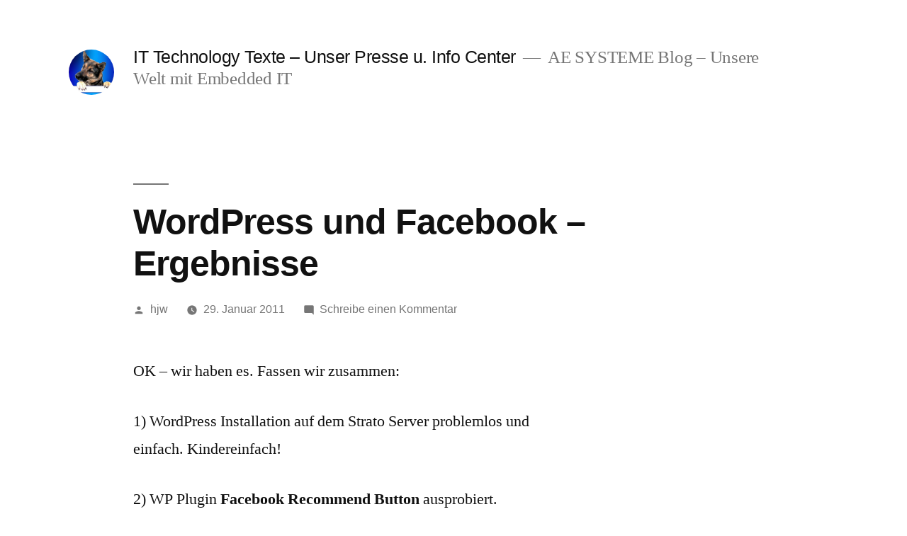

--- FILE ---
content_type: text/html; charset=UTF-8
request_url: https://www.art-events.de/weblog/wordpress-und-facebook-ergebnisse/
body_size: 38963
content:
<!doctype html>
<html lang="de">
<head>
	<meta charset="UTF-8" />
	<meta name="viewport" content="width=device-width, initial-scale=1" />
	<link rel="profile" href="https://gmpg.org/xfn/11" />
	<title>Wordpress und Facebook &#8211; Ergebnisse &#8211; IT Technology Texte &#8211; Unser Presse u. Info Center</title>
<meta name='robots' content='max-image-preview:large' />
<link rel="alternate" type="application/rss+xml" title="IT Technology Texte - Unser Presse u. Info Center &raquo; Feed" href="https://www.art-events.de/weblog/feed/" />
<link rel="alternate" type="application/rss+xml" title="IT Technology Texte - Unser Presse u. Info Center &raquo; Kommentar-Feed" href="https://www.art-events.de/weblog/comments/feed/" />
<link rel="alternate" type="application/rss+xml" title="IT Technology Texte - Unser Presse u. Info Center &raquo; WordPress und Facebook &#8211; Ergebnisse-Kommentar-Feed" href="https://www.art-events.de/weblog/wordpress-und-facebook-ergebnisse/feed/" />
<style id='wp-img-auto-sizes-contain-inline-css' type='text/css'>
img:is([sizes=auto i],[sizes^="auto," i]){contain-intrinsic-size:3000px 1500px}
/*# sourceURL=wp-img-auto-sizes-contain-inline-css */
</style>
<style id='wp-emoji-styles-inline-css' type='text/css'>

	img.wp-smiley, img.emoji {
		display: inline !important;
		border: none !important;
		box-shadow: none !important;
		height: 1em !important;
		width: 1em !important;
		margin: 0 0.07em !important;
		vertical-align: -0.1em !important;
		background: none !important;
		padding: 0 !important;
	}
/*# sourceURL=wp-emoji-styles-inline-css */
</style>
<style id='wp-block-library-inline-css' type='text/css'>
:root{--wp-block-synced-color:#7a00df;--wp-block-synced-color--rgb:122,0,223;--wp-bound-block-color:var(--wp-block-synced-color);--wp-editor-canvas-background:#ddd;--wp-admin-theme-color:#007cba;--wp-admin-theme-color--rgb:0,124,186;--wp-admin-theme-color-darker-10:#006ba1;--wp-admin-theme-color-darker-10--rgb:0,107,160.5;--wp-admin-theme-color-darker-20:#005a87;--wp-admin-theme-color-darker-20--rgb:0,90,135;--wp-admin-border-width-focus:2px}@media (min-resolution:192dpi){:root{--wp-admin-border-width-focus:1.5px}}.wp-element-button{cursor:pointer}:root .has-very-light-gray-background-color{background-color:#eee}:root .has-very-dark-gray-background-color{background-color:#313131}:root .has-very-light-gray-color{color:#eee}:root .has-very-dark-gray-color{color:#313131}:root .has-vivid-green-cyan-to-vivid-cyan-blue-gradient-background{background:linear-gradient(135deg,#00d084,#0693e3)}:root .has-purple-crush-gradient-background{background:linear-gradient(135deg,#34e2e4,#4721fb 50%,#ab1dfe)}:root .has-hazy-dawn-gradient-background{background:linear-gradient(135deg,#faaca8,#dad0ec)}:root .has-subdued-olive-gradient-background{background:linear-gradient(135deg,#fafae1,#67a671)}:root .has-atomic-cream-gradient-background{background:linear-gradient(135deg,#fdd79a,#004a59)}:root .has-nightshade-gradient-background{background:linear-gradient(135deg,#330968,#31cdcf)}:root .has-midnight-gradient-background{background:linear-gradient(135deg,#020381,#2874fc)}:root{--wp--preset--font-size--normal:16px;--wp--preset--font-size--huge:42px}.has-regular-font-size{font-size:1em}.has-larger-font-size{font-size:2.625em}.has-normal-font-size{font-size:var(--wp--preset--font-size--normal)}.has-huge-font-size{font-size:var(--wp--preset--font-size--huge)}.has-text-align-center{text-align:center}.has-text-align-left{text-align:left}.has-text-align-right{text-align:right}.has-fit-text{white-space:nowrap!important}#end-resizable-editor-section{display:none}.aligncenter{clear:both}.items-justified-left{justify-content:flex-start}.items-justified-center{justify-content:center}.items-justified-right{justify-content:flex-end}.items-justified-space-between{justify-content:space-between}.screen-reader-text{border:0;clip-path:inset(50%);height:1px;margin:-1px;overflow:hidden;padding:0;position:absolute;width:1px;word-wrap:normal!important}.screen-reader-text:focus{background-color:#ddd;clip-path:none;color:#444;display:block;font-size:1em;height:auto;left:5px;line-height:normal;padding:15px 23px 14px;text-decoration:none;top:5px;width:auto;z-index:100000}html :where(.has-border-color){border-style:solid}html :where([style*=border-top-color]){border-top-style:solid}html :where([style*=border-right-color]){border-right-style:solid}html :where([style*=border-bottom-color]){border-bottom-style:solid}html :where([style*=border-left-color]){border-left-style:solid}html :where([style*=border-width]){border-style:solid}html :where([style*=border-top-width]){border-top-style:solid}html :where([style*=border-right-width]){border-right-style:solid}html :where([style*=border-bottom-width]){border-bottom-style:solid}html :where([style*=border-left-width]){border-left-style:solid}html :where(img[class*=wp-image-]){height:auto;max-width:100%}:where(figure){margin:0 0 1em}html :where(.is-position-sticky){--wp-admin--admin-bar--position-offset:var(--wp-admin--admin-bar--height,0px)}@media screen and (max-width:600px){html :where(.is-position-sticky){--wp-admin--admin-bar--position-offset:0px}}

/*# sourceURL=wp-block-library-inline-css */
</style><style id='wp-block-categories-inline-css' type='text/css'>
.wp-block-categories{box-sizing:border-box}.wp-block-categories.alignleft{margin-right:2em}.wp-block-categories.alignright{margin-left:2em}.wp-block-categories.wp-block-categories-dropdown.aligncenter{text-align:center}.wp-block-categories .wp-block-categories__label{display:block;width:100%}
/*# sourceURL=https://www.art-events.de/weblog/wp-includes/blocks/categories/style.min.css */
</style>
<style id='global-styles-inline-css' type='text/css'>
:root{--wp--preset--aspect-ratio--square: 1;--wp--preset--aspect-ratio--4-3: 4/3;--wp--preset--aspect-ratio--3-4: 3/4;--wp--preset--aspect-ratio--3-2: 3/2;--wp--preset--aspect-ratio--2-3: 2/3;--wp--preset--aspect-ratio--16-9: 16/9;--wp--preset--aspect-ratio--9-16: 9/16;--wp--preset--color--black: #000000;--wp--preset--color--cyan-bluish-gray: #abb8c3;--wp--preset--color--white: #FFF;--wp--preset--color--pale-pink: #f78da7;--wp--preset--color--vivid-red: #cf2e2e;--wp--preset--color--luminous-vivid-orange: #ff6900;--wp--preset--color--luminous-vivid-amber: #fcb900;--wp--preset--color--light-green-cyan: #7bdcb5;--wp--preset--color--vivid-green-cyan: #00d084;--wp--preset--color--pale-cyan-blue: #8ed1fc;--wp--preset--color--vivid-cyan-blue: #0693e3;--wp--preset--color--vivid-purple: #9b51e0;--wp--preset--color--primary: #0073a8;--wp--preset--color--secondary: #005075;--wp--preset--color--dark-gray: #111;--wp--preset--color--light-gray: #767676;--wp--preset--gradient--vivid-cyan-blue-to-vivid-purple: linear-gradient(135deg,rgb(6,147,227) 0%,rgb(155,81,224) 100%);--wp--preset--gradient--light-green-cyan-to-vivid-green-cyan: linear-gradient(135deg,rgb(122,220,180) 0%,rgb(0,208,130) 100%);--wp--preset--gradient--luminous-vivid-amber-to-luminous-vivid-orange: linear-gradient(135deg,rgb(252,185,0) 0%,rgb(255,105,0) 100%);--wp--preset--gradient--luminous-vivid-orange-to-vivid-red: linear-gradient(135deg,rgb(255,105,0) 0%,rgb(207,46,46) 100%);--wp--preset--gradient--very-light-gray-to-cyan-bluish-gray: linear-gradient(135deg,rgb(238,238,238) 0%,rgb(169,184,195) 100%);--wp--preset--gradient--cool-to-warm-spectrum: linear-gradient(135deg,rgb(74,234,220) 0%,rgb(151,120,209) 20%,rgb(207,42,186) 40%,rgb(238,44,130) 60%,rgb(251,105,98) 80%,rgb(254,248,76) 100%);--wp--preset--gradient--blush-light-purple: linear-gradient(135deg,rgb(255,206,236) 0%,rgb(152,150,240) 100%);--wp--preset--gradient--blush-bordeaux: linear-gradient(135deg,rgb(254,205,165) 0%,rgb(254,45,45) 50%,rgb(107,0,62) 100%);--wp--preset--gradient--luminous-dusk: linear-gradient(135deg,rgb(255,203,112) 0%,rgb(199,81,192) 50%,rgb(65,88,208) 100%);--wp--preset--gradient--pale-ocean: linear-gradient(135deg,rgb(255,245,203) 0%,rgb(182,227,212) 50%,rgb(51,167,181) 100%);--wp--preset--gradient--electric-grass: linear-gradient(135deg,rgb(202,248,128) 0%,rgb(113,206,126) 100%);--wp--preset--gradient--midnight: linear-gradient(135deg,rgb(2,3,129) 0%,rgb(40,116,252) 100%);--wp--preset--font-size--small: 19.5px;--wp--preset--font-size--medium: 20px;--wp--preset--font-size--large: 36.5px;--wp--preset--font-size--x-large: 42px;--wp--preset--font-size--normal: 22px;--wp--preset--font-size--huge: 49.5px;--wp--preset--spacing--20: 0.44rem;--wp--preset--spacing--30: 0.67rem;--wp--preset--spacing--40: 1rem;--wp--preset--spacing--50: 1.5rem;--wp--preset--spacing--60: 2.25rem;--wp--preset--spacing--70: 3.38rem;--wp--preset--spacing--80: 5.06rem;--wp--preset--shadow--natural: 6px 6px 9px rgba(0, 0, 0, 0.2);--wp--preset--shadow--deep: 12px 12px 50px rgba(0, 0, 0, 0.4);--wp--preset--shadow--sharp: 6px 6px 0px rgba(0, 0, 0, 0.2);--wp--preset--shadow--outlined: 6px 6px 0px -3px rgb(255, 255, 255), 6px 6px rgb(0, 0, 0);--wp--preset--shadow--crisp: 6px 6px 0px rgb(0, 0, 0);}:where(.is-layout-flex){gap: 0.5em;}:where(.is-layout-grid){gap: 0.5em;}body .is-layout-flex{display: flex;}.is-layout-flex{flex-wrap: wrap;align-items: center;}.is-layout-flex > :is(*, div){margin: 0;}body .is-layout-grid{display: grid;}.is-layout-grid > :is(*, div){margin: 0;}:where(.wp-block-columns.is-layout-flex){gap: 2em;}:where(.wp-block-columns.is-layout-grid){gap: 2em;}:where(.wp-block-post-template.is-layout-flex){gap: 1.25em;}:where(.wp-block-post-template.is-layout-grid){gap: 1.25em;}.has-black-color{color: var(--wp--preset--color--black) !important;}.has-cyan-bluish-gray-color{color: var(--wp--preset--color--cyan-bluish-gray) !important;}.has-white-color{color: var(--wp--preset--color--white) !important;}.has-pale-pink-color{color: var(--wp--preset--color--pale-pink) !important;}.has-vivid-red-color{color: var(--wp--preset--color--vivid-red) !important;}.has-luminous-vivid-orange-color{color: var(--wp--preset--color--luminous-vivid-orange) !important;}.has-luminous-vivid-amber-color{color: var(--wp--preset--color--luminous-vivid-amber) !important;}.has-light-green-cyan-color{color: var(--wp--preset--color--light-green-cyan) !important;}.has-vivid-green-cyan-color{color: var(--wp--preset--color--vivid-green-cyan) !important;}.has-pale-cyan-blue-color{color: var(--wp--preset--color--pale-cyan-blue) !important;}.has-vivid-cyan-blue-color{color: var(--wp--preset--color--vivid-cyan-blue) !important;}.has-vivid-purple-color{color: var(--wp--preset--color--vivid-purple) !important;}.has-black-background-color{background-color: var(--wp--preset--color--black) !important;}.has-cyan-bluish-gray-background-color{background-color: var(--wp--preset--color--cyan-bluish-gray) !important;}.has-white-background-color{background-color: var(--wp--preset--color--white) !important;}.has-pale-pink-background-color{background-color: var(--wp--preset--color--pale-pink) !important;}.has-vivid-red-background-color{background-color: var(--wp--preset--color--vivid-red) !important;}.has-luminous-vivid-orange-background-color{background-color: var(--wp--preset--color--luminous-vivid-orange) !important;}.has-luminous-vivid-amber-background-color{background-color: var(--wp--preset--color--luminous-vivid-amber) !important;}.has-light-green-cyan-background-color{background-color: var(--wp--preset--color--light-green-cyan) !important;}.has-vivid-green-cyan-background-color{background-color: var(--wp--preset--color--vivid-green-cyan) !important;}.has-pale-cyan-blue-background-color{background-color: var(--wp--preset--color--pale-cyan-blue) !important;}.has-vivid-cyan-blue-background-color{background-color: var(--wp--preset--color--vivid-cyan-blue) !important;}.has-vivid-purple-background-color{background-color: var(--wp--preset--color--vivid-purple) !important;}.has-black-border-color{border-color: var(--wp--preset--color--black) !important;}.has-cyan-bluish-gray-border-color{border-color: var(--wp--preset--color--cyan-bluish-gray) !important;}.has-white-border-color{border-color: var(--wp--preset--color--white) !important;}.has-pale-pink-border-color{border-color: var(--wp--preset--color--pale-pink) !important;}.has-vivid-red-border-color{border-color: var(--wp--preset--color--vivid-red) !important;}.has-luminous-vivid-orange-border-color{border-color: var(--wp--preset--color--luminous-vivid-orange) !important;}.has-luminous-vivid-amber-border-color{border-color: var(--wp--preset--color--luminous-vivid-amber) !important;}.has-light-green-cyan-border-color{border-color: var(--wp--preset--color--light-green-cyan) !important;}.has-vivid-green-cyan-border-color{border-color: var(--wp--preset--color--vivid-green-cyan) !important;}.has-pale-cyan-blue-border-color{border-color: var(--wp--preset--color--pale-cyan-blue) !important;}.has-vivid-cyan-blue-border-color{border-color: var(--wp--preset--color--vivid-cyan-blue) !important;}.has-vivid-purple-border-color{border-color: var(--wp--preset--color--vivid-purple) !important;}.has-vivid-cyan-blue-to-vivid-purple-gradient-background{background: var(--wp--preset--gradient--vivid-cyan-blue-to-vivid-purple) !important;}.has-light-green-cyan-to-vivid-green-cyan-gradient-background{background: var(--wp--preset--gradient--light-green-cyan-to-vivid-green-cyan) !important;}.has-luminous-vivid-amber-to-luminous-vivid-orange-gradient-background{background: var(--wp--preset--gradient--luminous-vivid-amber-to-luminous-vivid-orange) !important;}.has-luminous-vivid-orange-to-vivid-red-gradient-background{background: var(--wp--preset--gradient--luminous-vivid-orange-to-vivid-red) !important;}.has-very-light-gray-to-cyan-bluish-gray-gradient-background{background: var(--wp--preset--gradient--very-light-gray-to-cyan-bluish-gray) !important;}.has-cool-to-warm-spectrum-gradient-background{background: var(--wp--preset--gradient--cool-to-warm-spectrum) !important;}.has-blush-light-purple-gradient-background{background: var(--wp--preset--gradient--blush-light-purple) !important;}.has-blush-bordeaux-gradient-background{background: var(--wp--preset--gradient--blush-bordeaux) !important;}.has-luminous-dusk-gradient-background{background: var(--wp--preset--gradient--luminous-dusk) !important;}.has-pale-ocean-gradient-background{background: var(--wp--preset--gradient--pale-ocean) !important;}.has-electric-grass-gradient-background{background: var(--wp--preset--gradient--electric-grass) !important;}.has-midnight-gradient-background{background: var(--wp--preset--gradient--midnight) !important;}.has-small-font-size{font-size: var(--wp--preset--font-size--small) !important;}.has-medium-font-size{font-size: var(--wp--preset--font-size--medium) !important;}.has-large-font-size{font-size: var(--wp--preset--font-size--large) !important;}.has-x-large-font-size{font-size: var(--wp--preset--font-size--x-large) !important;}
/*# sourceURL=global-styles-inline-css */
</style>

<style id='classic-theme-styles-inline-css' type='text/css'>
/*! This file is auto-generated */
.wp-block-button__link{color:#fff;background-color:#32373c;border-radius:9999px;box-shadow:none;text-decoration:none;padding:calc(.667em + 2px) calc(1.333em + 2px);font-size:1.125em}.wp-block-file__button{background:#32373c;color:#fff;text-decoration:none}
/*# sourceURL=/wp-includes/css/classic-themes.min.css */
</style>
<link rel='stylesheet' id='twentynineteen-style-css' href='https://www.art-events.de/weblog/wp-content/themes/twentynineteen/style.css?ver=1.2' type='text/css' media='all' />
<link rel='stylesheet' id='twentynineteen-print-style-css' href='https://www.art-events.de/weblog/wp-content/themes/twentynineteen/print.css?ver=1.2' type='text/css' media='print' />
<link rel="https://api.w.org/" href="https://www.art-events.de/weblog/wp-json/" /><link rel="alternate" title="JSON" type="application/json" href="https://www.art-events.de/weblog/wp-json/wp/v2/posts/36" /><link rel="EditURI" type="application/rsd+xml" title="RSD" href="https://www.art-events.de/weblog/xmlrpc.php?rsd" />
<meta name="generator" content="WordPress 6.9" />
<link rel="canonical" href="https://www.art-events.de/weblog/wordpress-und-facebook-ergebnisse/" />
<link rel='shortlink' href='https://www.art-events.de/weblog/?p=36' />
<!-- Analytics by WP Statistics - https://wp-statistics.com -->
<link rel="pingback" href="https://www.art-events.de/weblog/xmlrpc.php"></head>

<body class="wp-singular post-template-default single single-post postid-36 single-format-standard wp-custom-logo wp-embed-responsive wp-theme-twentynineteen singular image-filters-enabled">
<div id="page" class="site">
	<a class="skip-link screen-reader-text" href="#content">Zum Inhalt springen</a>

		<header id="masthead" class="site-header">

			<div class="site-branding-container">
				<div class="site-branding">

			<div class="site-logo"><a href="https://www.art-events.de/weblog/" class="custom-logo-link" rel="home"><img width="190" height="190" src="https://www.art-events.de/weblog/wp-content/uploads/2021/01/cropped-210115lupo.jpg" class="custom-logo" alt="IT Technology Texte &#8211; Unser Presse u. Info Center" decoding="async" srcset="https://www.art-events.de/weblog/wp-content/uploads/2021/01/cropped-210115lupo.jpg 190w, https://www.art-events.de/weblog/wp-content/uploads/2021/01/cropped-210115lupo-150x150.jpg 150w" sizes="(max-width: 190px) 100vw, 190px" /></a></div>
								<p class="site-title"><a href="https://www.art-events.de/weblog/" rel="home">IT Technology Texte &#8211; Unser Presse u. Info Center</a></p>
			
				<p class="site-description">
				AE SYSTEME Blog &#8211; Unsere Welt mit Embedded IT			</p>
			</div><!-- .site-branding -->
			</div><!-- .layout-wrap -->

					</header><!-- #masthead -->

	<div id="content" class="site-content">

	<section id="primary" class="content-area">
		<main id="main" class="site-main">

			
<article id="post-36" class="post-36 post type-post status-publish format-standard hentry category-weblog-intern entry">
		<header class="entry-header">
		
<h1 class="entry-title">WordPress und Facebook &#8211; Ergebnisse</h1>
<div class="entry-meta">
	<span class="byline"><svg class="svg-icon" width="16" height="16" aria-hidden="true" role="img" focusable="false" viewBox="0 0 24 24" version="1.1" xmlns="http://www.w3.org/2000/svg" xmlns:xlink="http://www.w3.org/1999/xlink"><path d="M12 12c2.21 0 4-1.79 4-4s-1.79-4-4-4-4 1.79-4 4 1.79 4 4 4zm0 2c-2.67 0-8 1.34-8 4v2h16v-2c0-2.66-5.33-4-8-4z"></path><path d="M0 0h24v24H0z" fill="none"></path></svg><span class="screen-reader-text">Veröffentlicht von</span><span class="author vcard"><a class="url fn n" href="https://www.art-events.de/weblog/author/hjw/">hjw</a></span></span>	<span class="posted-on"><svg class="svg-icon" width="16" height="16" aria-hidden="true" role="img" focusable="false" xmlns="http://www.w3.org/2000/svg" viewBox="0 0 24 24"><defs><path id="a" d="M0 0h24v24H0V0z"></path></defs><clipPath id="b"><use xlink:href="#a" overflow="visible"></use></clipPath><path clip-path="url(#b)" d="M12 2C6.5 2 2 6.5 2 12s4.5 10 10 10 10-4.5 10-10S17.5 2 12 2zm4.2 14.2L11 13V7h1.5v5.2l4.5 2.7-.8 1.3z"></path></svg><a href="https://www.art-events.de/weblog/wordpress-und-facebook-ergebnisse/" rel="bookmark"><time class="entry-date published" datetime="2011-01-29T13:18:53+01:00">29. Januar 2011</time><time class="updated" datetime="2011-01-29T13:21:04+01:00">29. Januar 2011</time></a></span>	<span class="comment-count">
				<span class="comments-link"><svg class="svg-icon" width="16" height="16" aria-hidden="true" role="img" focusable="false" viewBox="0 0 24 24" version="1.1" xmlns="http://www.w3.org/2000/svg" xmlns:xlink="http://www.w3.org/1999/xlink"><path d="M21.99 4c0-1.1-.89-2-1.99-2H4c-1.1 0-2 .9-2 2v12c0 1.1.9 2 2 2h14l4 4-.01-18z"></path><path d="M0 0h24v24H0z" fill="none"></path></svg><a href="https://www.art-events.de/weblog/wordpress-und-facebook-ergebnisse/#respond">Schreibe einen Kommentar <span class="screen-reader-text">zu WordPress und Facebook &#8211; Ergebnisse</span></a></span>	</span>
	</div><!-- .meta-info -->
	</header>
	
	<div class="entry-content">
		<p>OK &#8211; wir haben es. Fassen wir zusammen:</p>
<p>1) WordPress Installation auf dem Strato Server problemlos und einfach. Kindereinfach!</p>
<p>2) WP Plugin <strong>Facebook Recommend Button </strong>ausprobiert.<br />
Fügt einen Empfehlen ans Ende des Beitrages ein. Wird dann hochgezählt. Das Empfehlen wird als Gefällt mir unter Aktivitäten im FB Account vermerkt. Ganz sinnvoll. Kein Aufwand bei der Installation.</p>
<p>3) WP Plugin <strong>Wordbook </strong>ausprobiert.<br />
Soll den WP Eintrag mit FB verbinden. Klappt aber nicht. Gibt bei der Installation Fehlermeldung von FB. Wird evtl nicht von FB unterstützt &#8211; oder ich habe irgend was falsch gemacht.</p>
<p>4) WP Plugin <strong>WPBook<br />
</strong>Macht das Gleiche wie Wordbook. Funktioniert aber. Installation recht aufwändig &#8211; die umangreichen Hilfetexte beziehen sich auf FB in Englisch &#8211; die Transferleistung ist die Übersetzung in die deutschen Felder. Im Wesentlichen muss man sich einen Facebook Developers Account zulegen. Dafür wird das Blog dann als quasi Facebook Anwendung gehostet und angezeigt. Wenn man die Wall Options aktiviert, wird der Eintrag gleich an die Pinnwand übertragen. Funktioniert ganz gut. Nachteile sind die recht komplexe Installation und dass Links in der Facebook Wall primär zur Anwendung kommen, will heißen: man gelangt nicht direkt aus Weblog. Das kann man bestimmt noch irgendwie einstellen &#8211; aber mich stört das.</p>
<p>4) Manuell<br />
Einfach nach dem Posten eines WP Eintrages manuell einen Link im FB Status anlegen. Das läuft eigentlich am besten. Dabei kann man auch die Bilder auswählen, die in der FB Pinnwand angezeigt werden sollen. Und bei Links gelangt man direkt ins Weblog. Und noch ein Vorteil: ich kann das direkt mit dem FB Account von AE SYSTEME verknüpfen. Gefällt mir also am besten. Ich werde das WPBook Plugin trotzdem noch etwas mitlaufen lassen und mal sehen, ob ich noch Gefühle dafür entwickle. Aber ansonsten favourisiere ich die manuelle Lösung.</p>
<p>Thanks liebe Leute für die umfangreiche Software und die vielen Docs, die ihr so ins Web gestellt habt!</p>
	</div><!-- .entry-content -->

	<footer class="entry-footer">
		<span class="byline"><svg class="svg-icon" width="16" height="16" aria-hidden="true" role="img" focusable="false" viewBox="0 0 24 24" version="1.1" xmlns="http://www.w3.org/2000/svg" xmlns:xlink="http://www.w3.org/1999/xlink"><path d="M12 12c2.21 0 4-1.79 4-4s-1.79-4-4-4-4 1.79-4 4 1.79 4 4 4zm0 2c-2.67 0-8 1.34-8 4v2h16v-2c0-2.66-5.33-4-8-4z"></path><path d="M0 0h24v24H0z" fill="none"></path></svg><span class="screen-reader-text">Veröffentlicht von</span><span class="author vcard"><a class="url fn n" href="https://www.art-events.de/weblog/author/hjw/">hjw</a></span></span><span class="posted-on"><svg class="svg-icon" width="16" height="16" aria-hidden="true" role="img" focusable="false" xmlns="http://www.w3.org/2000/svg" viewBox="0 0 24 24"><defs><path id="a" d="M0 0h24v24H0V0z"></path></defs><clipPath id="b"><use xlink:href="#a" overflow="visible"></use></clipPath><path clip-path="url(#b)" d="M12 2C6.5 2 2 6.5 2 12s4.5 10 10 10 10-4.5 10-10S17.5 2 12 2zm4.2 14.2L11 13V7h1.5v5.2l4.5 2.7-.8 1.3z"></path></svg><a href="https://www.art-events.de/weblog/wordpress-und-facebook-ergebnisse/" rel="bookmark"><time class="entry-date published" datetime="2011-01-29T13:18:53+01:00">29. Januar 2011</time><time class="updated" datetime="2011-01-29T13:21:04+01:00">29. Januar 2011</time></a></span><span class="cat-links"><svg class="svg-icon" width="16" height="16" aria-hidden="true" role="img" focusable="false" xmlns="http://www.w3.org/2000/svg" viewBox="0 0 24 24"><path d="M10 4H4c-1.1 0-1.99.9-1.99 2L2 18c0 1.1.9 2 2 2h16c1.1 0 2-.9 2-2V8c0-1.1-.9-2-2-2h-8l-2-2z"></path><path d="M0 0h24v24H0z" fill="none"></path></svg><span class="screen-reader-text">Veröffentlicht in</span><a href="https://www.art-events.de/weblog/category/weblog-intern/" rel="category tag">Weblog Intern / SEO</a></span>	</footer><!-- .entry-footer -->

			
</article><!-- #post-${ID} -->

	<nav class="navigation post-navigation" aria-label="Beiträge">
		<h2 class="screen-reader-text">Beitragsnavigation</h2>
		<div class="nav-links"><div class="nav-previous"><a href="https://www.art-events.de/weblog/smart-metering-fur-energieverbrauch/" rel="prev"><span class="meta-nav" aria-hidden="true">Vorheriger Beitrag</span> <span class="screen-reader-text">Vorheriger Beitrag:</span> <br/><span class="post-title">Smart Metering für Energieverbrauch</span></a></div><div class="nav-next"><a href="https://www.art-events.de/weblog/webspace-provider-hostwechsel/" rel="next"><span class="meta-nav" aria-hidden="true">Nächster Beitrag</span> <span class="screen-reader-text">Nächster Beitrag:</span> <br/><span class="post-title">Webspace Provider Hostwechsel</span></a></div></div>
	</nav>
<div id="comments" class="comments-area">
	<div class="comments-title-wrap no-responses">
		<h2 class="comments-title">
		Schreibe einen Kommentar		</h2><!-- .comments-title -->
			</div><!-- .comments-title-flex -->
		<div id="respond" class="comment-respond">
		<h3 id="reply-title" class="comment-reply-title"></h3><p class="must-log-in">Du musst <a href="https://www.art-events.de/weblog/wp-login.php?redirect_to=https%3A%2F%2Fwww.art-events.de%2Fweblog%2Fwordpress-und-facebook-ergebnisse%2F">angemeldet</a> sein, um einen Kommentar abzugeben.</p>	</div><!-- #respond -->
	</div><!-- #comments -->

		</main><!-- #main -->
	</section><!-- #primary -->


	</div><!-- #content -->

	<footer id="colophon" class="site-footer">
		
	<aside class="widget-area" role="complementary" aria-label="Footer">
							<div class="widget-column footer-widget-1">
						<section id="search-4" class="widget widget_search"><form role="search" method="get" class="search-form" action="https://www.art-events.de/weblog/">
				<label>
					<span class="screen-reader-text">Suche nach:</span>
					<input type="search" class="search-field" placeholder="Suchen …" value="" name="s" />
				</label>
				<input type="submit" class="search-submit" value="Suchen" />
			</form></section>
		<section id="recent-posts-6" class="widget widget_recent_entries">
		<h2 class="widget-title">Neueste Beiträge</h2>
		<ul>
											<li>
					<a href="https://www.art-events.de/weblog/ae-wws-lite-jahresendversion-2025-fuer-inventuren-kostenlos/">AE WWS Lite &#8211; Jahresendversion 2025 für Inventuren &#8211; kostenlos</a>
									</li>
											<li>
					<a href="https://www.art-events.de/weblog/ae-deliver-app-einfach-liefern-dokumentieren-fertig/">AE Deliver App – Einfach liefern, dokumentieren, fertig</a>
									</li>
											<li>
					<a href="https://www.art-events.de/weblog/donna-meine-ki-sekretaerin-und-wer-sonst-noch-mitliest/">Donna, meine KI-Sekretärin – und wer sonst noch mitliest</a>
									</li>
											<li>
					<a href="https://www.art-events.de/weblog/cyber-resilience-act-cra-2027/">Cyber Resilience Act (CRA) 2027</a>
									</li>
											<li>
					<a href="https://www.art-events.de/weblog/nis2-cybersicherheit-security-fuer-alle/">NIS2 Cybersicherheit &#8211; Security für (fast) alle!</a>
									</li>
											<li>
					<a href="https://www.art-events.de/weblog/die-zukunft-der-lagerlogistik-warum-eine-artikelverwaltung-in-der-cloud-ihrem-unternehmen-echte-vorteile-bringt/">Die Zukunft der Lagerlogistik – Warum eine Artikelverwaltung in der Cloud echte Vorteile bringt</a>
									</li>
											<li>
					<a href="https://www.art-events.de/weblog/amazon-und-der-marktplatz-hier-die-defekte-vape/">Amazon und der Marktplatz &#8211; hier die defekte Vape</a>
									</li>
											<li>
					<a href="https://www.art-events.de/weblog/android-apps/">Android Apps</a>
									</li>
											<li>
					<a href="https://www.art-events.de/weblog/business-tipps-fuer-den-einstieg/">Business Tipps für den Einstieg</a>
									</li>
											<li>
					<a href="https://www.art-events.de/weblog/barcodes-strichcode-oder-qr-code/">Barcodes: Strichcode oder QR Code</a>
									</li>
											<li>
					<a href="https://www.art-events.de/weblog/warum-die-inventur-fuer-gewerbetreibende-wichtig-ist/">Warum die Inventur für Gewerbetreibende wichtig ist</a>
									</li>
											<li>
					<a href="https://www.art-events.de/weblog/inventur-mit-dem-smartphone/">Inventur mit dem Smartphone</a>
									</li>
											<li>
					<a href="https://www.art-events.de/weblog/inventur_lagerverwaltung/">Inventur und Lagerverwaltung</a>
									</li>
											<li>
					<a href="https://www.art-events.de/weblog/mobil-im-lager-daten-erfassen-online-sql-anbindung/">Mobil im Lager Daten erfassen &#8211; Online SQL Anbindung</a>
									</li>
											<li>
					<a href="https://www.art-events.de/weblog/ueber-ae-systeme/">Über AE SYSTEME -Digital Software Engineering Company</a>
									</li>
											<li>
					<a href="https://www.art-events.de/weblog/glasfaser_unbefugtes_betreten/">Burgdorf, Glasfaser &#8211; und die Sache mit dem unbefugtem Betreten</a>
									</li>
											<li>
					<a href="https://www.art-events.de/weblog/lagerverwaltung-mit-sql-server/">Lagerverwaltung mit SQL Server</a>
									</li>
											<li>
					<a href="https://www.art-events.de/weblog/artikelverwaltung-ae-wws-lite-preisaufzeichnung-beim-buchen-aktivieren/">Artikelverwaltung AE WWS Lite: Preisveränderungen beim Buchen aufzeichnen</a>
									</li>
											<li>
					<a href="https://www.art-events.de/weblog/unsere-neue-werbung-ready-for-the-future/">Unsere neue Werbung: Ready for the Future</a>
									</li>
											<li>
					<a href="https://www.art-events.de/weblog/android-programmierung-mit-c-und-dot-net-maui-teil-1-einstieg/">Android Programmierung mit C# und DOT NET MAUI. Teil 1. Einstieg</a>
									</li>
					</ul>

		</section><section id="linkcat-2" class="widget widget_links"><h2 class="widget-title">Blogroll</h2>
	<ul class='xoxo blogroll'>
<li><a href="https://www.terminal-systems.de/wp/">AE Systeme Website</a></li>
<li><a href="https://www.art-events.de/weblog/android-programmieren-fuer-starter-tipps-und-tricks/" title="Unser AE Android Kochbuch. Tipps und Tricks">Android Programmierung</a></li>
<li><a href="https://www.terminal-systems.de/wp/datenschutz/">Datenschutz</a></li>
<li><a href="https://www.art-events.de/weblog/feed/">Feed der Einträge</a></li>
<li><a href="https://www.terminal-systems.de/wp/impressum/">Impressum</a></li>
<li><a href="https://www.art-events.de/weblog/comments/feed/">Kommentar-Feed</a></li>
<li><a href="https://www.art-events.de/weblog/meine-wordpress-world/">Meine WordPress World</a></li>
<li><a href="https://www.youtube.com/channel/UCOj9xq5bSNu5qOgaAK_B2Gw" target="_blank">Unser YouTube Channel</a></li>
<li><a href="https://de.wordpress.org/">Wordpress.org</a></li>

	</ul>
</section>
<section id="block-3" class="widget widget_block widget_categories"><ul class="wp-block-categories-list wp-block-categories">	<li class="cat-item cat-item-1"><a href="https://www.art-events.de/weblog/category/allgemein/">Allgemein</a>
</li>
	<li class="cat-item cat-item-33"><a href="https://www.art-events.de/weblog/category/android/">Android</a>
</li>
	<li class="cat-item cat-item-4"><a href="https://www.art-events.de/weblog/category/anwendungen/">Anwendungen</a>
</li>
	<li class="cat-item cat-item-49"><a href="https://www.art-events.de/weblog/category/energie/">Energie</a>
</li>
	<li class="cat-item cat-item-48"><a href="https://www.art-events.de/weblog/category/games/">Games</a>
</li>
	<li class="cat-item cat-item-7"><a href="https://www.art-events.de/weblog/category/hardware/">Hardware</a>
</li>
	<li class="cat-item cat-item-50"><a href="https://www.art-events.de/weblog/category/infrastruktur/">Infrastruktur</a>
</li>
	<li class="cat-item cat-item-6"><a href="https://www.art-events.de/weblog/category/internes/">Internes</a>
</li>
	<li class="cat-item cat-item-69"><a href="https://www.art-events.de/weblog/category/lokales/">Lokales</a>
</li>
	<li class="cat-item cat-item-16"><a href="https://www.art-events.de/weblog/category/mandy/">Mandy</a>
</li>
	<li class="cat-item cat-item-28"><a href="https://www.art-events.de/weblog/category/neues-vom-lager/">Neues vom Lager</a>
</li>
	<li class="cat-item cat-item-34"><a href="https://www.art-events.de/weblog/category/programmierung/">Programmierung</a>
</li>
	<li class="cat-item cat-item-18"><a href="https://www.art-events.de/weblog/category/software-technical-view/">Software Technical View</a>
</li>
	<li class="cat-item cat-item-17"><a href="https://www.art-events.de/weblog/category/standpunkt/">Standpunkt</a>
</li>
	<li class="cat-item cat-item-38"><a href="https://www.art-events.de/weblog/category/technik/">Technik</a>
</li>
	<li class="cat-item cat-item-20"><a href="https://www.art-events.de/weblog/category/tutorial/">Tutorial</a>
</li>
	<li class="cat-item cat-item-3"><a href="https://www.art-events.de/weblog/category/weblog-intern/">Weblog Intern / SEO</a>
</li>
	<li class="cat-item cat-item-36"><a href="https://www.art-events.de/weblog/category/windows-linux/">Windows / Linux</a>
</li>
</ul></section>					</div>
					</aside><!-- .widget-area -->

		<div class="site-info">
										<a class="site-name" href="https://www.art-events.de/weblog/" rel="home">IT Technology Texte &#8211; Unser Presse u. Info Center</a>,
						<a href="https://de.wordpress.org/" class="imprint">
				Stolz präsentiert von WordPress.			</a>
										<nav class="footer-navigation" aria-label="Footer-Menü">
					<div class="menu-menu1-container"><ul id="menu-menu1" class="footer-menu"><li id="menu-item-1982" class="menu-item menu-item-type-post_type menu-item-object-page menu-item-1982"><a href="https://www.art-events.de/weblog/android-programmieren-fuer-starter-tipps-und-tricks/">Android Programmieren &#8211; Starter Kurs! Einstieg</a></li>
<li id="menu-item-1984" class="menu-item menu-item-type-post_type menu-item-object-page menu-item-1984"><a href="https://www.art-events.de/weblog/impressum/">Impressum</a></li>
<li id="menu-item-1985" class="menu-item menu-item-type-post_type menu-item-object-page menu-item-1985"><a href="https://www.art-events.de/weblog/homepage/">Homepage</a></li>
<li id="menu-item-1986" class="menu-item menu-item-type-post_type menu-item-object-page menu-item-1986"><a href="https://www.art-events.de/weblog/einkaufsfuehrer-lagersoftware/">Einkaufsführer Lagersoftware</a></li>
<li id="menu-item-1987" class="menu-item menu-item-type-post_type menu-item-object-page menu-item-1987"><a href="https://www.art-events.de/weblog/ueber-uns/">Über uns</a></li>
</ul></div>				</nav><!-- .footer-navigation -->
					</div><!-- .site-info -->
	</footer><!-- #colophon -->

</div><!-- #page -->

<script type="speculationrules">
{"prefetch":[{"source":"document","where":{"and":[{"href_matches":"/weblog/*"},{"not":{"href_matches":["/weblog/wp-*.php","/weblog/wp-admin/*","/weblog/wp-content/uploads/*","/weblog/wp-content/*","/weblog/wp-content/plugins/*","/weblog/wp-content/themes/twentynineteen/*","/weblog/*\\?(.+)"]}},{"not":{"selector_matches":"a[rel~=\"nofollow\"]"}},{"not":{"selector_matches":".no-prefetch, .no-prefetch a"}}]},"eagerness":"conservative"}]}
</script>
	<script>
	/(trident|msie)/i.test(navigator.userAgent)&&document.getElementById&&window.addEventListener&&window.addEventListener("hashchange",function(){var t,e=location.hash.substring(1);/^[A-z0-9_-]+$/.test(e)&&(t=document.getElementById(e))&&(/^(?:a|select|input|button|textarea)$/i.test(t.tagName)||(t.tabIndex=-1),t.focus())},!1);
	</script>
	<script id="wp-emoji-settings" type="application/json">
{"baseUrl":"https://s.w.org/images/core/emoji/17.0.2/72x72/","ext":".png","svgUrl":"https://s.w.org/images/core/emoji/17.0.2/svg/","svgExt":".svg","source":{"concatemoji":"https://www.art-events.de/weblog/wp-includes/js/wp-emoji-release.min.js?ver=6.9"}}
</script>
<script type="module">
/* <![CDATA[ */
/*! This file is auto-generated */
const a=JSON.parse(document.getElementById("wp-emoji-settings").textContent),o=(window._wpemojiSettings=a,"wpEmojiSettingsSupports"),s=["flag","emoji"];function i(e){try{var t={supportTests:e,timestamp:(new Date).valueOf()};sessionStorage.setItem(o,JSON.stringify(t))}catch(e){}}function c(e,t,n){e.clearRect(0,0,e.canvas.width,e.canvas.height),e.fillText(t,0,0);t=new Uint32Array(e.getImageData(0,0,e.canvas.width,e.canvas.height).data);e.clearRect(0,0,e.canvas.width,e.canvas.height),e.fillText(n,0,0);const a=new Uint32Array(e.getImageData(0,0,e.canvas.width,e.canvas.height).data);return t.every((e,t)=>e===a[t])}function p(e,t){e.clearRect(0,0,e.canvas.width,e.canvas.height),e.fillText(t,0,0);var n=e.getImageData(16,16,1,1);for(let e=0;e<n.data.length;e++)if(0!==n.data[e])return!1;return!0}function u(e,t,n,a){switch(t){case"flag":return n(e,"\ud83c\udff3\ufe0f\u200d\u26a7\ufe0f","\ud83c\udff3\ufe0f\u200b\u26a7\ufe0f")?!1:!n(e,"\ud83c\udde8\ud83c\uddf6","\ud83c\udde8\u200b\ud83c\uddf6")&&!n(e,"\ud83c\udff4\udb40\udc67\udb40\udc62\udb40\udc65\udb40\udc6e\udb40\udc67\udb40\udc7f","\ud83c\udff4\u200b\udb40\udc67\u200b\udb40\udc62\u200b\udb40\udc65\u200b\udb40\udc6e\u200b\udb40\udc67\u200b\udb40\udc7f");case"emoji":return!a(e,"\ud83e\u1fac8")}return!1}function f(e,t,n,a){let r;const o=(r="undefined"!=typeof WorkerGlobalScope&&self instanceof WorkerGlobalScope?new OffscreenCanvas(300,150):document.createElement("canvas")).getContext("2d",{willReadFrequently:!0}),s=(o.textBaseline="top",o.font="600 32px Arial",{});return e.forEach(e=>{s[e]=t(o,e,n,a)}),s}function r(e){var t=document.createElement("script");t.src=e,t.defer=!0,document.head.appendChild(t)}a.supports={everything:!0,everythingExceptFlag:!0},new Promise(t=>{let n=function(){try{var e=JSON.parse(sessionStorage.getItem(o));if("object"==typeof e&&"number"==typeof e.timestamp&&(new Date).valueOf()<e.timestamp+604800&&"object"==typeof e.supportTests)return e.supportTests}catch(e){}return null}();if(!n){if("undefined"!=typeof Worker&&"undefined"!=typeof OffscreenCanvas&&"undefined"!=typeof URL&&URL.createObjectURL&&"undefined"!=typeof Blob)try{var e="postMessage("+f.toString()+"("+[JSON.stringify(s),u.toString(),c.toString(),p.toString()].join(",")+"));",a=new Blob([e],{type:"text/javascript"});const r=new Worker(URL.createObjectURL(a),{name:"wpTestEmojiSupports"});return void(r.onmessage=e=>{i(n=e.data),r.terminate(),t(n)})}catch(e){}i(n=f(s,u,c,p))}t(n)}).then(e=>{for(const n in e)a.supports[n]=e[n],a.supports.everything=a.supports.everything&&a.supports[n],"flag"!==n&&(a.supports.everythingExceptFlag=a.supports.everythingExceptFlag&&a.supports[n]);var t;a.supports.everythingExceptFlag=a.supports.everythingExceptFlag&&!a.supports.flag,a.supports.everything||((t=a.source||{}).concatemoji?r(t.concatemoji):t.wpemoji&&t.twemoji&&(r(t.twemoji),r(t.wpemoji)))});
//# sourceURL=https://www.art-events.de/weblog/wp-includes/js/wp-emoji-loader.min.js
/* ]]> */
</script>

</body>
</html>
